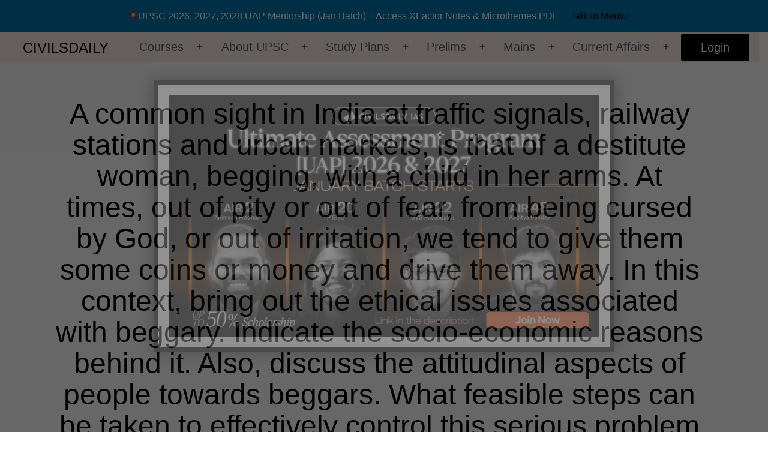

--- FILE ---
content_type: text/html; charset=utf-8
request_url: https://accounts.google.com/o/oauth2/postmessageRelay?parent=https%3A%2F%2Fwww.civilsdaily.com&jsh=m%3B%2F_%2Fscs%2Fabc-static%2F_%2Fjs%2Fk%3Dgapi.lb.en.2kN9-TZiXrM.O%2Fd%3D1%2Frs%3DAHpOoo_B4hu0FeWRuWHfxnZ3V0WubwN7Qw%2Fm%3D__features__
body_size: 163
content:
<!DOCTYPE html><html><head><title></title><meta http-equiv="content-type" content="text/html; charset=utf-8"><meta http-equiv="X-UA-Compatible" content="IE=edge"><meta name="viewport" content="width=device-width, initial-scale=1, minimum-scale=1, maximum-scale=1, user-scalable=0"><script src='https://ssl.gstatic.com/accounts/o/2580342461-postmessagerelay.js' nonce="aXKZ24XTDfjmpGQqHVpqug"></script></head><body><script type="text/javascript" src="https://apis.google.com/js/rpc:shindig_random.js?onload=init" nonce="aXKZ24XTDfjmpGQqHVpqug"></script></body></html>